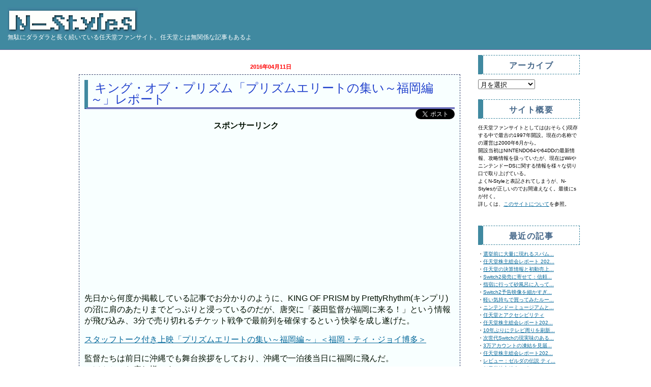

--- FILE ---
content_type: text/html
request_url: https://n-styles.com/main/archives/2016/04/11-030000.php
body_size: 13279
content:
<!DOCTYPE html PUBLIC "-//W3C//DTD XHTML 1.0 Transitional//EN" "http://www.w3.org/TR/xhtml1/DTD/xhtml1-transitional.dtd">
<html xmlns="http://www.w3.org/1999/xhtml" lang="ja" xml:lang="ja" id="sixapart-standard"
　　　　xmlns:fb="http://ogp.me/ns/fb#">
<head>
<meta http-equiv="Content-Type" content="text/html; charset=UTF-8" />
<meta name="generator" content="Movable Type 3.33-ja" />
<meta name="keywords" content="Wii U,ニンテンドー3DS,NINTENDO 3DS,任天堂,ゲーム" />
<meta http-equiv="Content-Script-Type" content="text/javascript" />
<link rel="start" href="https://n-styles.com/" title="Home" />
<link rel="prev" href="https://n-styles.com/main/archives/2016/04/05-010000.php" title="Miitomoで任天堂は何を狙っているか" />
<link rel="next" href="https://n-styles.com/main/archives/2016/04/26-042222.php" title="映画上映中に食事ができるプレミアムダイニングシネマを体験してきた" />

<link rel="author" href="https://www.hatena.ne.jp/n-styles/" />
<link rel="EditURI" type="application/rsd+xml" title="RSD" href="//n-styles.com/rsd.xml" />
<meta name="format-detection" content="telephone=no">
<meta property="fb:admins" content="1281380644" />
<script async src="//pagead2.googlesyndication.com/pagead/js/adsbygoogle.js"></script>
<script>
     (adsbygoogle = window.adsbygoogle || []).push({
          google_ad_client: "ca-pub-8428701747021140",
          enable_page_level_ads: true
     });
</script>

<!-- Global site tag (gtag.js) - Google Analytics -->
<script async src="https://www.googletagmanager.com/gtag/js?id=UA-78027-1"></script>
<script>
  window.dataLayer = window.dataLayer || [];
  function gtag(){dataLayer.push(arguments);}
  gtag('js', new Date());

  gtag('config', 'UA-78027-1');
</script>


<!-- Google Analytics Social Button Tracking -->
<script type="text/javascript" src="/ga_social_tracking.js"></script>

<!-- Load Twitter JS-API asynchronously -->
<script>
(function(){
var twitterWidgets = document.createElement('script');
twitterWidgets.type = 'text/javascript';
twitterWidgets.async = true;
twitterWidgets.src = '//platform.twitter.com/widgets.js';
// Setup a callback to track once the script loads.
twitterWidgets.onload = _ga.trackTwitter;
document.getElementsByTagName('head')[0].appendChild(twitterWidgets);
})();
</script>
<script type="text/javascript">_ga.trackFacebook();</script>

<script>
(function(){
var _UA = navigator.userAgent;
if (_UA.indexOf('iPhone') > 0 || _UA.indexOf('iPod') > 0 || _UA.indexOf('Android') > 0) {
document.write('<link href="/sp.css" type="text/css" rel="stylesheet"/><meta name="viewport" content="width=device-width,initial-scale=1.0">');
}else{
document.write('<link href="/pc.css" type="text/css" rel="stylesheet"/>');
}
})();
</script><meta property="og:type" content="article" />
<meta property="og:url" content="http://n-styles.com/main/archives/2016/04/11-030000.php" />
<meta property="og:description" content="先日から何度か掲載している記事でお分かりのように、KING OF PRISM by PrettyRhythm(キンプリ)の沼に肩のあたりまでどっぷりと浸っているのだが、唐突に「菱田監督が福岡に来る！」という情報が飛び込み、3分で売り切れるチケット戦争で最前列を確保するという快挙を成し遂げた。 スタッフトーク付き上映「プリズムエリートの集い～福岡編～」＜福岡・ティ・ジョイ博多＞ 監督たちは前日に沖縄..." />
<meta property="og:site_name" content="N-Styles" />
<meta property="og:title" content="キング・オブ・プリズム「プリズムエリートの集い～福岡編～」レポート" />
<meta property="fb:app_id" content="268618643216238" />

<title>キング・オブ・プリズム「プリズムエリートの集い～福岡編～」レポート | N-Styles</title>

<script type="text/javascript" src="/mt-site.js"></script>

<script type="text/JavaScript">
<!--
	(new Image(256,50)).src = "/n-styles_title2.gif";
//-->
</script>

<rdf:RDF
   xmlns:rdf="//www.w3.org/1999/02/22-rdf-syntax-ns#"
   xmlns:foaf="//xmlns.com/foaf/0.1/">
<rdf:Description rdf:about="http://n-styles.com/main/archives/2016/04/11-030000.php">
   <foaf:maker rdf:parseType="Resource">
     <foaf:holdsAccount>
       <foaf:OnlineAccount foaf:accountName="n-styles">
         <foaf:accountServiceHomepage rdf:resource="//www.hatena.ne.jp/" />
       </foaf:OnlineAccount>
     </foaf:holdsAccount>
   </foaf:maker>
</rdf:Description>
</rdf:RDF>


</head>

<body class="layout-three-column-liquid" onload="individualArchivesOnLoad(commenter_name)" >

<div id="box">

<!-- タイトル -->
<div id="banner">
<a href="https://n-styles.com/" accesskey="1"><img src="/n-styles_title.gif" onmouseover="this.src='/n-styles_title2.gif'" onmouseout="this.src='/n-styles_title.gif'" alt="N-Styles"></a>
<h2 id="banner-description">無駄にダラダラと長く続いている<strong style="font-weight:lighter;">任天堂</strong>ファンサイト。任天堂とは無関係な記事もあるよ</h2>
<div style="position:absolute;top:15px;right:10px;">

<br>
</div>
</div>

<div id="main-content">
<!-- 中央カラム開始 -->
<div id="content">
<div class="blog">


<!-- リンク -->
<p class="content-nav">

<!-- Googleアドセンス -->
</p>


<!--amazon広告-->
<!-- エントリー日付 -->
<h2 class="date">2016&#24180;04&#26376;11&#26085;</h2>
<div class="entry" id="entry-2305">
<!-- zenback_date 2016-04-11 -->
   <!-- エントリータイトル -->
<!-- zenback_title_begin -->
   <h1 class="entry-header">キング・オブ・プリズム「プリズムエリートの集い～福岡編～」レポート</h1>
<!-- zenback_title_end -->
   <!-- エントリー -->
   <div class="entry-content">
      <div class="entry-body"><div style="float: right; margin-left: 1em;margin-bottom:0.5em;"><a href="//twitter.com/share" class="twitter-share-button" data-url="http://n-styles.com/main/archives/2016/04/11-030000.php" data-text="キング・オブ・プリズム「プリズムエリートの集い～福岡編～」レポート | N-Styles" data-count="vertical" data-lang="ja" align="right">Tweet</a><script type="text/javascript" src="//platform.twitter.com/widgets.js"></script></div>

<!-- Googleアドセンス -->
<br>
<center><strong>スポンサーリンク</strong></center>
<script async src="https://pagead2.googlesyndication.com/pagead/js/adsbygoogle.js"></script>
<!-- 個別記事上部広告レスポンシブ -->
<ins class="adsbygoogle"
     style="display:block"
     data-ad-client="ca-pub-8428701747021140"
     data-ad-slot="4362616414"
     data-ad-format="auto"
     data-full-width-responsive="true"></ins>
<script>
     (adsbygoogle = window.adsbygoogle || []).push({});
</script>
<br><!-- zenback_body_begin -->
<p>先日から何度か掲載している記事でお分かりのように、KING OF PRISM by PrettyRhythm(キンプリ)の沼に肩のあたりまでどっぷりと浸っているのだが、唐突に「菱田監督が福岡に来る！」という情報が飛び込み、3分で売り切れるチケット戦争で最前列を確保するという快挙を成し遂げた。</p>

<p><a href="http://kinpri.com/event/detail.php?id=1040957">スタッフトーク付き上映「プリズムエリートの集い～福岡編～」＜福岡・ティ・ジョイ博多＞</a></p>

<p>監督たちは前日に沖縄でも舞台挨拶をしており、沖縄で一泊後当日に福岡に飛んだ。<br />
…ほんと、お疲れ様です。</p>

<blockquote class="twitter-tweet" data-lang="ja"><p lang="ja" dir="ltr">プリズムエリートの集い～沖縄バカンス編〜、ありがとうございました！地元の方がたくさん駆けつけてくださり感無量です…！遠方からもありがとうございます！明日は博多に登壇！ <a href="https://t.co/J7txwAYqcK">https://t.co/J7txwAYqcK</a> <a href="https://twitter.com/hashtag/kinpri?src=hash">#kinpri</a> <a href="https://t.co/I6Nc3HKPV5">pic.twitter.com/I6Nc3HKPV5</a></p>&mdash; KING OF PRISM全国応援上映中 (@kinpri_PR) <a href="https://twitter.com/kinpri_PR/status/718787810988150785">2016年4月9日</a></blockquote>
<script async src="//platform.twitter.com/widgets.js" charset="utf-8"></script>
写っているみなさんが指を上げているのは、カメラマンを挑発しているのではなく「大事なのは格ゥ！」のポーズ。

<p>※当レポートは、緊張で震える手で書いた不完全なメモをベースにうっすらとした記憶と、他の方のメモツイート等を元に構成しております。一部、言い回しやニュアンスが異なる可能性がありますのでご注意ください。また、文中にプリズムガヤが混入しております。敬称略。</p></div>

      <!-- 追記 -->
      <!--記事内広告-->
      
      <div id="more" class="entry-more"><p><span style="color:red">エイベックス・ピクチャーズ・プロデューサー西浩子さん(以下、西)：本日はお越しいただきありがとうございます。本日司会進行を努めさせていただきますエイベックスの西と申します。</span><br />
(パチパチパチパチ)＼西さーん！／＼ありがとー！／＼大好きでーす！／<br />
<span style="color:red">西：わたしも大好きです。撮影や録音は禁止とさせていただきますが、メモは大丈夫ですので、お越しになれなかった方のために広めていただければと思います</span><br />
＼はーい／<br />
<span style="color:red">西：それでは拍手でお迎えください</span><br />
(パチパチパチパチ)＼きゃー！／＼監督ー！／＼ありがとー！／＼依田さーん！／＼お待ちしてましたー！／<br />
<span style="color:blue">菱田正和監督(以下、菱田)：皆さんこんにちはー、それでは恒例の〜グロリアスシュワルツ！</span><br />
＼グロリアスシュワルツ／(※1回のみ)<br />
<span style="color:green">タツノコプロ・プロデューサー依田健さん(以下、依田)：キャストでもないのにのこのこ出てきてしまいました。タツノコプロ依田と申します。よろしくお願いします。</span><br />
＼よろしくお願いしまーす／<br />
<span style="color:red">西：見てください、パルテノン神殿みたいですね。</span><br />
※シアター側面の内装に神殿風の柱が描かれている<br />
＼ほんとだ！／＼すごい！／<br />
<span style="color:blue">菱田：バルト9よりも…</span><br />
<span style="color:red">西：そういうことをいわない</span><br />
＼ははは／</p>

<p><span style="color:red">西：4月9日で公開4ヶ月目に突入して、今回で菱田さんの舞台挨拶が20回目です。菱田さん、なにか一言</span><br />
<span style="color:blue">菱田：西の方に熱い奴らがいると聞いて、こっそり行こうと思っていたんです。だけどなかなか機会がなくて、行こうかなと言ったら「ちょっと待って、沖縄に行くから」と止められて、西さんたちが前日から楽しく沖縄で遊んで、ぼくらは昨日合流して</span><br />
＼ははは／<br />
<span style="color:red">西：土砂降りでしたね</span><br />
※西さんたち、エイベックス関係者は前日入りして観光などをしていたが、監督は当日土砂降りの中現地入り<br />
<blockquote class="twitter-tweet" data-lang="ja"><p lang="ja" dir="ltr">小さい頃から懇願して天気を操作してきた(運動会だいたい雨)私が行った、曇りのち雨の予報だった宮古島がこうです <a href="https://t.co/6tpK1v0kvz">pic.twitter.com/6tpK1v0kvz</a></p>&mdash; キンプリ全国胸キュン公開中！ (@24_nisi_24) <a href="https://twitter.com/24_nisi_24/status/718738558148681729">2016年4月9日</a></blockquote><br />
<script async src="//platform.twitter.com/widgets.js" charset="utf-8"></script></p>

<p><span style="color:blue">菱田：Tジョイ博多は初日の1月9日からずっと上映していて、感謝の言葉を述べたいと思っていました。ようやく来ることができました。ありがとうございます</span><br />
(パチパチパチパチ)＼ありがとー！／</p>

<p><span style="color:green">依田：1月前の3月9日にサンキュー上映をやって、ちょうどその当日に2億5千万の興行収入を達成して、さらに1ヶ月後にここに来れるとは思いませんでした。生まれは関東なんですが、3年ほど福岡にいまして…</span><br />
＼えーっ！？／＼おかえりなさい！／<br />
<span style="color:green">依田：博多東幼稚園と、和白小学校におりました</span><br />
＼わー！／＼近いー！／<br />
<span style="color:red">西：へー</span><br />
<span style="color:blue">菱田：知らなかった</span><br />
※非常にわざとらしい言い方だったので、すでに知っていた様子</p>

<p><span style="color:red">西：鹿児島では5〜6人アレク(コスプレ)が集まったり、九州はアレクが強い印象があるんですが</span><br />
＼そうだよ！／<br />
<span style="color:blue">菱田：今日ここに来て思ったんですけど、五郎丸の出身地がこちらで、その効果があるんですかね</span><br />
＼あー！／＼なるほどー！／<br />
※現在、博多駅リニューアル5周年記念で、アレクのポーズの元ネタである五郎丸選手のポスターが映画館周辺の至るとこに掲示されている<br />
<span style="color:blue">菱田：どうせ福岡とか札幌には来ないだろうとか、ツイートしているのをみてるわけですよ。だから絶対行ってやろうと</span><br />
＼おー！／＼来てくれてありがとー！／<br />
<span style="color:blue">菱田：でも、春休み期間は飛行機が高かった…</span><br />
＼あー…／<br />
<span style="color:red">西：春休み終わっても上映しててよかったですね</span><br />
<span style="color:blue">菱田：せっかくなのでモツ鍋を食べたいんですが、時間がなくて</span><br />
＼えー！／<br />
<span style="color:red">西：別に東京で食べても一緒でしょって言ったらぜんぜん違うと…</span><br />
＼ちがうよー！／＼こっちで食べて―！／<br />
<span style="color:blue">菱田：でも、ラーメンは食べました</span><br />
＼おー！／<br />
<span style="color:red">西：依田さんは最後に紅しょうがを入れて汁まで全部食べました</span><br />
<span style="color:green">依田：替え玉を入れるまで紅しょうが入れちゃいけないんですよ</span><br />
<span style="color:blue">菱田：福岡アピールだ</span><br />
＼ははは／</p>

<p><span style="color:red">西：先ほどレインボーライブのクリスマスライブの時のタオルを持っている方を見かけて</span><br />
※お持ちの方が掲げる<br />
<span style="color:red">西：それ！</span><br />
＼わー！／＼すごーい！／<br />
<span style="color:red">西：イベントグッズでタオルが欲しくて、デザインはわたしが家でやりました。まだ持って来てくださってる方がいらっしゃるなんて、うれしくて泣きそうです</span><br />
＼へー！／<br />
<span style="color:blue">菱田：まだ下っ端でよく怒られてたよね</span><br />
＼ははは／<br />
<span style="color:blue">菱田：あと、タツノコの制作進行の女の子がいて、今日はお母さんが見に来てくださってます。よく差し入れをしてもらっています。お世話になっております</span><br />
(パチパチパチパチ)</p>

<p><span style="color:red">西：昨日からレジェンド上映を開始していて、まだご覧になっていない方もいるので内容は言えませんが楽しんでいただければ。全国に行くことが出来ないので、こういうイベント上映で感謝の気持ちを伝えていきたいです。</span><br />
<span style="color:blue">菱田：そういえば今日はコスプレやお面の方が多いですね</span><br />
＼はい！／<br />
<span style="color:red">西：ハッピーレインもいらっしゃいますね。ルヰくんも3人ほど…。あっ、聖さんのお面も</span><br />
聖さんのお面の方：ありがとうございます！</p>

<p><span style="color:blue">菱田：3週間程度の上映と考えていたんですけど、ここまで続いたのはみなさんのおかげです。本当にありがとうございます。</span><br />
<span style="color:red">西：福岡空港からのタクシーで、ポスタージャックをしている写真をTwitterで見た菱田さんが涙目になって</span><br />
＼ひゅー！／<br />
<span style="color:blue">菱田：めっちゃ感動していたのに、反応が薄くて</span><br />
<span style="color:red">西：そのとき違う話してたから。わたしのターンだから</span><br />
＼ははは／</p>

<p><a data-flickr-embed="true"  href="https://www.flickr.com/photos/nstyles/26078596190/in/datetaken/" title="IMG_6700"><img src="https://farm2.staticflickr.com/1486/26078596190_431ff5b61f.jpg" width="500" height="375" alt="IMG_6700"></a><script async src="//embedr.flickr.com/assets/client-code.js" charset="utf-8"></script><br />
ポスタージャックの様子。昼食のために早めに現地入りしたので、ちょうどセッティング中の写真が撮れた。</p>

<p>ここで、トークショーは一旦中断。</p>

<p>・バルト9でのサンキュー上映会で配布したうちわの余り3枚に、監督のサインを入れてじゃんけん大会<br />
2枚は本日初めてキンプリとプリティリズムシリーズに触れた方に(対象はわずか10名ほど)<br />
最後の1枚は全員(約400人)でじゃんけん大会<br />
その最後の一枚は監督のスペシャルメッセージ入り</p>

<p><a data-flickr-embed="true"  href="https://www.flickr.com/photos/nstyles/26285015941/in/datetaken/" title="キンプリ舞台挨拶-5"><img src="https://farm2.staticflickr.com/1571/26285015941_cd4e0e423d.jpg" width="500" height="376" alt="キンプリ舞台挨拶-5"></a><script async src="//embedr.flickr.com/assets/client-code.js" charset="utf-8"></script><br />
獲得された方に撮影させていただきました</p>

<p>・続いて記念撮影会<br />
まずは全員ペンライト青で撮影<br />
<blockquote class="twitter-tweet" data-lang="ja"><p lang="ja" dir="ltr">公開初日から上映していただいている劇場のひとつ、T・ジョイ博多で「プリズムエリートの集い〜福岡編〜」を開催でき本当に嬉しいです！熱い声援をずーっとありがとうございます！<a href="https://twitter.com/hashtag/kinpri?src=hash">#kinpri</a> <a href="https://t.co/pqUc4VLd51">https://t.co/pqUc4VLd51</a> <a href="https://t.co/XB0PvR2hre">pic.twitter.com/XB0PvR2hre</a></p>&mdash; KING OF PRISM全国応援上映中 (@kinpri_PR) <a href="https://twitter.com/kinpri_PR/status/719088006070534145">2016年4月10日</a></blockquote><br />
<script async src="//platform.twitter.com/widgets.js" charset="utf-8"></script></p>

<p>続いて、各人推しキャラの色で撮影</p>

<p>聖さんのお面の方：聖さんは何色ですか！？<br />
<span style="color:blue">菱田：白です</span><br />
※公式設定がなく、黄色説とオレンジ説があった聖さんのイメージカラーが判明<br />
＼おー！／<br />
聖さんの面の方：ありがとうございます！！</p>

<p>撮影後…<br />
＼監督ー！(男性の声)／<br />
※最初は女性が監督を呼んでいたが、最前列まで声が届かず、近くに座っていた男性が代わりに大声で監督を呼んだ<br />
<span style="color:blue">菱田：なーに？</span><br />
<blockquote class="twitter-tweet" data-conversation="none" data-lang="ja"><p lang="ja" dir="ltr"><a href="https://twitter.com/kinpri_PR">@kinpri_PR</a> T・ジョイ博多のエリートスタッフ様が飾ってくださったオ・モ・テ・ナ・シいっぱいの楽屋で、エリートの皆様からいただいたメッセージと記念撮影！博多、福岡、九州の皆様ありがとうございました！！ <a href="https://twitter.com/hashtag/kinpri?src=hash">#kinpri</a> <a href="https://t.co/aZIhj9rFuw">pic.twitter.com/aZIhj9rFuw</a></p>&mdash; KING OF PRISM全国応援上映中 (@kinpri_PR) <a href="https://twitter.com/kinpri_PR/status/719102969216520193">2016年4月10日</a></blockquote><br />
<script async src="//platform.twitter.com/widgets.js" charset="utf-8"></script><br />
エイプリルフール上映の際に、Tジョイ博多キンプリエリートの有志が作った寄せ書きを監督にお披露目<br />
＼ひゅー！／(パチパチパチパチ)<br />
<span style="color:blue">菱田：おお、すごい</span></p>

<p><span style="color:red">西：最後に一言ずつ</span><br />
<span style="color:green">依田：ついてきただけなんですけどね。4ヵ月突入ですが、応援してくれる限りはとことんやっていきたいですし、新しい報告が…できればなあと思ってます</span><br />
＼おお〜？？／<br />
<span style="color:green">依田：思って…いるだけです</span><br />
＼報告待ってます！／<br />
<span style="color:blue">菱田：今にして思えば、五郎丸ポーズをやっててよかったです。あれのお陰ですよ。福岡に来て良かったです。みなさん熱いです。札幌でも熱いと言いましたけど、札幌とは違って、グイグイ来る感じ</span><br />
＼わー！／＼熱いよー！／<br />
<span style="color:red">西：九州外から来た方は？</span><br />
(数人挙手)＼おー！／<br />
<span style="color:blue">菱田：沖縄にも行った方は…(手を上げている方を見つけて)あー、(映画館がある)イオンで会ったな…</span><br />
＼すごーい！／</p>

<p><span style="color:blue">菱田：1月9日から始まって、隣の北九州は2週間で終わっているですよね。もう少し早くテコ入れしたかったんですけど</span><br />
＼昨日からまた始まったよー！／<br />
<span style="color:blue">菱田：あっ、また始まってるの？</span><br />
＼そうだよー！／＼わー！／(パチパチパチパチ)<br />
<span style="color:blue">菱田：他に2週間で終わったのは、ぼくの故郷の仙台も。こちらもまた上映始まりましたけど。あと、この後の話(続編)はぼくの頭のなかにあります。</span><br />
＼おー！／＼見たい！／＼はやく！／<br />
<span style="color:blue">菱田：ただ、どんな結末になっても…我慢してください</span><br />
＼ええーー！？／＼どういうこと！？／＼見せて！／<br />
<span style="color:blue">菱田：今日は本当にありがとうございました</span><br />
＼ありがとー！／＼監督大好きー！！／<br />
<span style="color:red">西：ありがとうございました</span><br />
＼ありがとうございます！！！／＼監督ー！！／＼西さん大好きー！！／＼依田さーん！／</p>

<p><a data-flickr-embed="true"  href="https://www.flickr.com/photos/nstyles/26325295826/in/datetaken/" title="キンプリ舞台挨拶-3"><img src="https://farm2.staticflickr.com/1709/26325295826_07a1fc5b67.jpg" width="376" height="500" alt="キンプリ舞台挨拶-3"></a><script async src="//embedr.flickr.com/assets/client-code.js" charset="utf-8"></script><br />
ロビーに飾られたサイン入りポスター。</p>

<p>さて、せっかく博多まで来たのにモツ鍋が食べられないと嘆いていた監督だが、その後どうなったか…？<br />
＼どうなったの！？／</p>

<blockquote class="twitter-tweet" data-lang="ja"><p lang="ja" dir="ltr">もつ！！！ <a href="https://twitter.com/hashtag/kinpri?src=hash">#kinpri</a> <a href="https://t.co/kQu48TIwkz">pic.twitter.com/kQu48TIwkz</a></p>&mdash; 青葉 譲 (@aobajo) <a href="https://twitter.com/aobajo/status/719090732082995200">2016年4月10日</a></blockquote>
<script async src="//platform.twitter.com/widgets.js" charset="utf-8"></script>

<p>福岡滞在時間4時間という強行スケジュールの中で、なんとかモツ鍋タイムをねじ込むことが出来、モツ鍋を食べることが出来たのでした。<br />
＼よかったね！／＼また来てね！／</p>

<p>関連記事<br />
<a href="https://n-styles.com/main/archives/2016/03/21-012000.php">【ネタバレあり？】応援のみでキンプリのストーリーを紹介する | N-Styles</a><br />
<a href="https://n-styles.com/main/archives/2016/03/07-012000.php">レインボーライブを完走してキンプリ応援上映に再挑戦した | N-Styles</a></p></div>
      
<!-- zenback_body_end -->

   </div><!-- /entry-content -->
<br /><strong><center>スポンサーリンク</center></strong>
<script async src="//pagead2.googlesyndication.com/pagead/js/adsbygoogle.js"></script>
<!-- Responsive -->
<ins class="adsbygoogle"
     style="display:block"
     data-ad-client="ca-pub-8428701747021140"
     data-ad-slot="3220199539"
     data-ad-format="rectangle"></ins>
<script>
(adsbygoogle = window.adsbygoogle || []).push({});
</script>

   <!-- 投稿者情報開始 -->
   <div class="entry-footer">
<a href="./">2016年04月</a>11日 
カテゴリ : <a href="https://n-styles.com/main/archives/etc/movie/" title="">MOVIE</a>
      <!-- タグ -->
      

 </div><!-- /entry-footer -->
   <!-- 投稿者情報終了 -->

<br />

<!-- Rakuten Widget FROM HERE --><script type="text/javascript">rakuten_design="slide";rakuten_affiliateId="02431b63.601dbd43.0d333c5a.48cdbb92";rakuten_items="ranking";rakuten_genreId=0;rakuten_size="600x200";rakuten_target="_blank";rakuten_theme="gray";rakuten_border="off";rakuten_auto_mode="on";rakuten_genre_title="off";rakuten_recommend="on";</script><script type="text/javascript" src="//xml.affiliate.rakuten.co.jp/widget/js/rakuten_widget.js"></script><!-- Rakuten Widget TO HERE -->
<br />


<!-- リンク -->
<div align="left">
<strong>この記事の前後の記事</strong>
<br />
2016&#24180;04&#26376;26&#26085;:<a href="https://n-styles.com/main/archives/2016/04/26-042222.php">映画上映中に食事ができるプレミアムダイニングシネマを体験してきた</a>

<br />
2016&#24180;04&#26376;05&#26085;:<a href="https://n-styles.com/main/archives/2016/04/05-010000.php">Miitomoで任天堂は何を狙っているか</a>

<br />
<br /><strong>最新記事</strong><br />
2026&#24180;01&#26376;23&#26085;:<a href="https://n-styles.com/main/archives/2026/01/23-133000.php" title="選挙前に大量に現れるスパムは世論誘導目的なのか？" rel="nofollow">選挙前に大量に現れるスパムは世論誘導目的なのか？</a><br />
2025&#24180;06&#26376;28&#26085;:<a href="https://n-styles.com/main/archives/2025/06/28-220000.php" title="任天堂株主総会レポート 2025" rel="nofollow">任天堂株主総会レポート 2025</a><br />
2025&#24180;06&#26376;13&#26085;:<a href="https://n-styles.com/main/archives/2025/06/13-221300.php" title="任天堂の決算情報と初動売上から、Switch2が普通に買える時期を予測する" rel="nofollow">任天堂の決算情報と初動売上から、Switch2が普通に買える時期を予測する</a><br />
2025&#24180;06&#26376;07&#26085;:<a href="https://n-styles.com/main/archives/2025/06/07-182000.php" title="Switch2発売に寄せて：信頼の延長線上にある静かな革命" rel="nofollow">Switch2発売に寄せて：信頼の延長線上にある静かな革命</a><br />
2025&#24180;01&#26376;27&#26085;:<a href="https://n-styles.com/main/archives/2025/01/27-184000.php" title="指宿に行って砂風呂に入ってイーブイを探した" rel="nofollow">指宿に行って砂風呂に入ってイーブイを探した</a><br />
2025&#24180;01&#26376;17&#26085;:<a href="https://n-styles.com/main/archives/2025/01/17-232934.php" title="Switch2予告映像を細かすぎる部分まで読み取ってみた" rel="nofollow">Switch2予告映像を細かすぎる部分まで読み取ってみた</a><br />
2025&#24180;01&#26376;15&#26085;:<a href="https://n-styles.com/main/archives/2025/01/15-235555.php" title="軽い気持ちで買ってみたルービックキューブが深い沼だった" rel="nofollow">軽い気持ちで買ってみたルービックキューブが深い沼だった</a><br />
2024&#24180;12&#26376;19&#26085;:<a href="https://n-styles.com/main/archives/2024/12/19-000000.php" title="ニンテンドーミュージアムと丸福樓に行ってきた" rel="nofollow">ニンテンドーミュージアムと丸福樓に行ってきた</a><br />
2024&#24180;07&#26376;10&#26085;:<a href="https://n-styles.com/main/archives/2024/07/10-224500.php" title="任天堂とアクセシビリティ" rel="nofollow">任天堂とアクセシビリティ</a><br />
2024&#24180;06&#26376;28&#26085;:<a href="https://n-styles.com/main/archives/2024/06/28-233000.php" title="任天堂株主総会レポート2024" rel="nofollow">任天堂株主総会レポート2024</a><br />

<br />

</div>

<br />

</div><!-- /entry -->




</div><!-- /blog -->


</div><!-- /content -->
<!-- 中央カラム終了 -->

<!-- 右カラム開始 -->
<div id="links-right-box">
<div id="links-right">
<!--右サイドバー-->
<!-- google_ad_section_start(weight=ignore) --> 

<!-- 月別アーカイブリスト開始 -->
<div class="sidetitle">
アーカイブ
</div>

<div class="side">
      <select onchange="nav(this)">
         <option>月を選択</option>
                  <option value="http://n-styles.com/main/archives/2026/01/">2026&#24180;01&#26376;[1]</option>
                  <option value="http://n-styles.com/main/archives/2025/06/">2025&#24180;06&#26376;[3]</option>
                  <option value="http://n-styles.com/main/archives/2025/01/">2025&#24180;01&#26376;[3]</option>
                  <option value="http://n-styles.com/main/archives/2024/12/">2024&#24180;12&#26376;[1]</option>
                  <option value="http://n-styles.com/main/archives/2024/07/">2024&#24180;07&#26376;[1]</option>
                  <option value="http://n-styles.com/main/archives/2024/06/">2024&#24180;06&#26376;[2]</option>
                  <option value="http://n-styles.com/main/archives/2024/05/">2024&#24180;05&#26376;[1]</option>
                  <option value="http://n-styles.com/main/archives/2024/02/">2024&#24180;02&#26376;[1]</option>
                  <option value="http://n-styles.com/main/archives/2023/06/">2023&#24180;06&#26376;[2]</option>
                  <option value="http://n-styles.com/main/archives/2022/06/">2022&#24180;06&#26376;[1]</option>
                  <option value="http://n-styles.com/main/archives/2022/03/">2022&#24180;03&#26376;[1]</option>
                  <option value="http://n-styles.com/main/archives/2021/03/">2021&#24180;03&#26376;[1]</option>
                  <option value="http://n-styles.com/main/archives/2021/02/">2021&#24180;02&#26376;[1]</option>
                  <option value="http://n-styles.com/main/archives/2021/01/">2021&#24180;01&#26376;[1]</option>
                  <option value="http://n-styles.com/main/archives/2020/09/">2020&#24180;09&#26376;[1]</option>
                  <option value="http://n-styles.com/main/archives/2020/04/">2020&#24180;04&#26376;[2]</option>
                  <option value="http://n-styles.com/main/archives/2019/11/">2019&#24180;11&#26376;[1]</option>
                  <option value="http://n-styles.com/main/archives/2019/09/">2019&#24180;09&#26376;[1]</option>
                  <option value="http://n-styles.com/main/archives/2019/08/">2019&#24180;08&#26376;[1]</option>
                  <option value="http://n-styles.com/main/archives/2019/07/">2019&#24180;07&#26376;[1]</option>
                  <option value="http://n-styles.com/main/archives/2019/06/">2019&#24180;06&#26376;[2]</option>
                  <option value="http://n-styles.com/main/archives/2019/04/">2019&#24180;04&#26376;[2]</option>
                  <option value="http://n-styles.com/main/archives/2018/12/">2018&#24180;12&#26376;[2]</option>
                  <option value="http://n-styles.com/main/archives/2018/09/">2018&#24180;09&#26376;[2]</option>
                  <option value="http://n-styles.com/main/archives/2018/06/">2018&#24180;06&#26376;[2]</option>
                  <option value="http://n-styles.com/main/archives/2018/03/">2018&#24180;03&#26376;[1]</option>
                  <option value="http://n-styles.com/main/archives/2018/02/">2018&#24180;02&#26376;[1]</option>
                  <option value="http://n-styles.com/main/archives/2018/01/">2018&#24180;01&#26376;[1]</option>
                  <option value="http://n-styles.com/main/archives/2017/12/">2017&#24180;12&#26376;[3]</option>
                  <option value="http://n-styles.com/main/archives/2017/11/">2017&#24180;11&#26376;[1]</option>
                  <option value="http://n-styles.com/main/archives/2017/10/">2017&#24180;10&#26376;[1]</option>
                  <option value="http://n-styles.com/main/archives/2017/08/">2017&#24180;08&#26376;[1]</option>
                  <option value="http://n-styles.com/main/archives/2017/07/">2017&#24180;07&#26376;[1]</option>
                  <option value="http://n-styles.com/main/archives/2017/06/">2017&#24180;06&#26376;[2]</option>
                  <option value="http://n-styles.com/main/archives/2017/05/">2017&#24180;05&#26376;[1]</option>
                  <option value="http://n-styles.com/main/archives/2017/03/">2017&#24180;03&#26376;[2]</option>
                  <option value="http://n-styles.com/main/archives/2017/02/">2017&#24180;02&#26376;[1]</option>
                  <option value="http://n-styles.com/main/archives/2017/01/">2017&#24180;01&#26376;[4]</option>
                  <option value="http://n-styles.com/main/archives/2016/12/">2016&#24180;12&#26376;[4]</option>
                  <option value="http://n-styles.com/main/archives/2016/11/">2016&#24180;11&#26376;[1]</option>
                  <option value="http://n-styles.com/main/archives/2016/10/">2016&#24180;10&#26376;[2]</option>
                  <option value="http://n-styles.com/main/archives/2016/09/">2016&#24180;09&#26376;[1]</option>
                  <option value="http://n-styles.com/main/archives/2016/08/">2016&#24180;08&#26376;[1]</option>
                  <option value="http://n-styles.com/main/archives/2016/07/">2016&#24180;07&#26376;[1]</option>
                  <option value="http://n-styles.com/main/archives/2016/06/">2016&#24180;06&#26376;[3]</option>
                  <option value="http://n-styles.com/main/archives/2016/05/">2016&#24180;05&#26376;[2]</option>
                  <option value="http://n-styles.com/main/archives/2016/04/">2016&#24180;04&#26376;[3]</option>
                  <option value="http://n-styles.com/main/archives/2016/03/">2016&#24180;03&#26376;[2]</option>
                  <option value="http://n-styles.com/main/archives/2016/02/">2016&#24180;02&#26376;[9]</option>
                  <option value="http://n-styles.com/main/archives/2016/01/">2016&#24180;01&#26376;[5]</option>
                  <option value="http://n-styles.com/main/archives/2015/12/">2015&#24180;12&#26376;[7]</option>
                  <option value="http://n-styles.com/main/archives/2015/11/">2015&#24180;11&#26376;[1]</option>
                  <option value="http://n-styles.com/main/archives/2015/10/">2015&#24180;10&#26376;[4]</option>
                  <option value="http://n-styles.com/main/archives/2015/09/">2015&#24180;09&#26376;[5]</option>
                  <option value="http://n-styles.com/main/archives/2015/08/">2015&#24180;08&#26376;[3]</option>
                  <option value="http://n-styles.com/main/archives/2015/07/">2015&#24180;07&#26376;[2]</option>
                  <option value="http://n-styles.com/main/archives/2015/06/">2015&#24180;06&#26376;[5]</option>
                  <option value="http://n-styles.com/main/archives/2015/05/">2015&#24180;05&#26376;[2]</option>
                  <option value="http://n-styles.com/main/archives/2015/04/">2015&#24180;04&#26376;[3]</option>
                  <option value="http://n-styles.com/main/archives/2015/03/">2015&#24180;03&#26376;[1]</option>
                  <option value="http://n-styles.com/main/archives/2015/02/">2015&#24180;02&#26376;[3]</option>
                  <option value="http://n-styles.com/main/archives/2015/01/">2015&#24180;01&#26376;[2]</option>
                  <option value="http://n-styles.com/main/archives/2014/12/">2014&#24180;12&#26376;[1]</option>
                  <option value="http://n-styles.com/main/archives/2014/11/">2014&#24180;11&#26376;[1]</option>
                  <option value="http://n-styles.com/main/archives/2014/10/">2014&#24180;10&#26376;[3]</option>
                  <option value="http://n-styles.com/main/archives/2014/09/">2014&#24180;09&#26376;[2]</option>
                  <option value="http://n-styles.com/main/archives/2014/08/">2014&#24180;08&#26376;[1]</option>
                  <option value="http://n-styles.com/main/archives/2014/07/">2014&#24180;07&#26376;[2]</option>
                  <option value="http://n-styles.com/main/archives/2014/06/">2014&#24180;06&#26376;[5]</option>
                  <option value="http://n-styles.com/main/archives/2014/05/">2014&#24180;05&#26376;[2]</option>
                  <option value="http://n-styles.com/main/archives/2014/04/">2014&#24180;04&#26376;[1]</option>
                  <option value="http://n-styles.com/main/archives/2014/03/">2014&#24180;03&#26376;[2]</option>
                  <option value="http://n-styles.com/main/archives/2014/02/">2014&#24180;02&#26376;[4]</option>
                  <option value="http://n-styles.com/main/archives/2014/01/">2014&#24180;01&#26376;[2]</option>
                  <option value="http://n-styles.com/main/archives/2013/12/">2013&#24180;12&#26376;[7]</option>
                  <option value="http://n-styles.com/main/archives/2013/11/">2013&#24180;11&#26376;[3]</option>
                  <option value="http://n-styles.com/main/archives/2013/09/">2013&#24180;09&#26376;[1]</option>
                  <option value="http://n-styles.com/main/archives/2013/08/">2013&#24180;08&#26376;[2]</option>
                  <option value="http://n-styles.com/main/archives/2013/07/">2013&#24180;07&#26376;[1]</option>
                  <option value="http://n-styles.com/main/archives/2013/06/">2013&#24180;06&#26376;[3]</option>
                  <option value="http://n-styles.com/main/archives/2013/05/">2013&#24180;05&#26376;[3]</option>
                  <option value="http://n-styles.com/main/archives/2013/04/">2013&#24180;04&#26376;[2]</option>
                  <option value="http://n-styles.com/main/archives/2013/03/">2013&#24180;03&#26376;[1]</option>
                  <option value="http://n-styles.com/main/archives/2013/02/">2013&#24180;02&#26376;[2]</option>
                  <option value="http://n-styles.com/main/archives/2013/01/">2013&#24180;01&#26376;[2]</option>
                  <option value="http://n-styles.com/main/archives/2012/12/">2012&#24180;12&#26376;[7]</option>
                  <option value="http://n-styles.com/main/archives/2012/11/">2012&#24180;11&#26376;[1]</option>
                  <option value="http://n-styles.com/main/archives/2012/10/">2012&#24180;10&#26376;[2]</option>
                  <option value="http://n-styles.com/main/archives/2012/09/">2012&#24180;09&#26376;[3]</option>
                  <option value="http://n-styles.com/main/archives/2012/08/">2012&#24180;08&#26376;[2]</option>
                  <option value="http://n-styles.com/main/archives/2012/07/">2012&#24180;07&#26376;[4]</option>
                  <option value="http://n-styles.com/main/archives/2012/06/">2012&#24180;06&#26376;[10]</option>
                  <option value="http://n-styles.com/main/archives/2012/05/">2012&#24180;05&#26376;[6]</option>
                  <option value="http://n-styles.com/main/archives/2012/04/">2012&#24180;04&#26376;[9]</option>
                  <option value="http://n-styles.com/main/archives/2012/03/">2012&#24180;03&#26376;[4]</option>
                  <option value="http://n-styles.com/main/archives/2012/02/">2012&#24180;02&#26376;[3]</option>
                  <option value="http://n-styles.com/main/archives/2012/01/">2012&#24180;01&#26376;[1]</option>
                  <option value="http://n-styles.com/main/archives/2011/12/">2011&#24180;12&#26376;[3]</option>
                  <option value="http://n-styles.com/main/archives/2011/11/">2011&#24180;11&#26376;[2]</option>
                  <option value="http://n-styles.com/main/archives/2011/10/">2011&#24180;10&#26376;[5]</option>
                  <option value="http://n-styles.com/main/archives/2011/09/">2011&#24180;09&#26376;[4]</option>
                  <option value="http://n-styles.com/main/archives/2011/08/">2011&#24180;08&#26376;[2]</option>
                  <option value="http://n-styles.com/main/archives/2011/07/">2011&#24180;07&#26376;[5]</option>
                  <option value="http://n-styles.com/main/archives/2011/06/">2011&#24180;06&#26376;[4]</option>
                  <option value="http://n-styles.com/main/archives/2011/05/">2011&#24180;05&#26376;[2]</option>
                  <option value="http://n-styles.com/main/archives/2011/04/">2011&#24180;04&#26376;[2]</option>
                  <option value="http://n-styles.com/main/archives/2011/03/">2011&#24180;03&#26376;[8]</option>
                  <option value="http://n-styles.com/main/archives/2011/02/">2011&#24180;02&#26376;[9]</option>
                  <option value="http://n-styles.com/main/archives/2011/01/">2011&#24180;01&#26376;[12]</option>
                  <option value="http://n-styles.com/main/archives/2010/12/">2010&#24180;12&#26376;[10]</option>
                  <option value="http://n-styles.com/main/archives/2010/11/">2010&#24180;11&#26376;[1]</option>
                  <option value="http://n-styles.com/main/archives/2010/10/">2010&#24180;10&#26376;[3]</option>
                  <option value="http://n-styles.com/main/archives/2010/09/">2010&#24180;09&#26376;[6]</option>
                  <option value="http://n-styles.com/main/archives/2010/08/">2010&#24180;08&#26376;[3]</option>
                  <option value="http://n-styles.com/main/archives/2010/07/">2010&#24180;07&#26376;[6]</option>
                  <option value="http://n-styles.com/main/archives/2010/06/">2010&#24180;06&#26376;[18]</option>
                  <option value="http://n-styles.com/main/archives/2010/05/">2010&#24180;05&#26376;[3]</option>
                  <option value="http://n-styles.com/main/archives/2010/04/">2010&#24180;04&#26376;[6]</option>
                  <option value="http://n-styles.com/main/archives/2010/03/">2010&#24180;03&#26376;[1]</option>
                  <option value="http://n-styles.com/main/archives/2010/02/">2010&#24180;02&#26376;[1]</option>
                  <option value="http://n-styles.com/main/archives/2010/01/">2010&#24180;01&#26376;[9]</option>
                  <option value="http://n-styles.com/main/archives/2009/11/">2009&#24180;11&#26376;[1]</option>
                  <option value="http://n-styles.com/main/archives/2009/10/">2009&#24180;10&#26376;[3]</option>
                  <option value="http://n-styles.com/main/archives/2009/09/">2009&#24180;09&#26376;[5]</option>
                  <option value="http://n-styles.com/main/archives/2009/08/">2009&#24180;08&#26376;[1]</option>
                  <option value="http://n-styles.com/main/archives/2009/07/">2009&#24180;07&#26376;[2]</option>
                  <option value="http://n-styles.com/main/archives/2009/06/">2009&#24180;06&#26376;[5]</option>
                  <option value="http://n-styles.com/main/archives/2009/05/">2009&#24180;05&#26376;[3]</option>
                  <option value="http://n-styles.com/main/archives/2009/04/">2009&#24180;04&#26376;[3]</option>
                  <option value="http://n-styles.com/main/archives/2009/03/">2009&#24180;03&#26376;[6]</option>
                  <option value="http://n-styles.com/main/archives/2009/02/">2009&#24180;02&#26376;[4]</option>
                  <option value="http://n-styles.com/main/archives/2009/01/">2009&#24180;01&#26376;[4]</option>
                  <option value="http://n-styles.com/main/archives/2008/12/">2008&#24180;12&#26376;[4]</option>
                  <option value="http://n-styles.com/main/archives/2008/11/">2008&#24180;11&#26376;[8]</option>
                  <option value="http://n-styles.com/main/archives/2008/10/">2008&#24180;10&#26376;[11]</option>
                  <option value="http://n-styles.com/main/archives/2008/09/">2008&#24180;09&#26376;[4]</option>
                  <option value="http://n-styles.com/main/archives/2008/08/">2008&#24180;08&#26376;[1]</option>
                  <option value="http://n-styles.com/main/archives/2008/07/">2008&#24180;07&#26376;[12]</option>
                  <option value="http://n-styles.com/main/archives/2008/06/">2008&#24180;06&#26376;[5]</option>
                  <option value="http://n-styles.com/main/archives/2008/05/">2008&#24180;05&#26376;[9]</option>
                  <option value="http://n-styles.com/main/archives/2008/04/">2008&#24180;04&#26376;[8]</option>
                  <option value="http://n-styles.com/main/archives/2008/03/">2008&#24180;03&#26376;[8]</option>
                  <option value="http://n-styles.com/main/archives/2008/02/">2008&#24180;02&#26376;[12]</option>
                  <option value="http://n-styles.com/main/archives/2008/01/">2008&#24180;01&#26376;[6]</option>
                  <option value="http://n-styles.com/main/archives/2007/12/">2007&#24180;12&#26376;[14]</option>
                  <option value="http://n-styles.com/main/archives/2007/11/">2007&#24180;11&#26376;[10]</option>
                  <option value="http://n-styles.com/main/archives/2007/10/">2007&#24180;10&#26376;[13]</option>
                  <option value="http://n-styles.com/main/archives/2007/09/">2007&#24180;09&#26376;[11]</option>
                  <option value="http://n-styles.com/main/archives/2007/08/">2007&#24180;08&#26376;[14]</option>
                  <option value="http://n-styles.com/main/archives/2007/07/">2007&#24180;07&#26376;[23]</option>
                  <option value="http://n-styles.com/main/archives/2007/06/">2007&#24180;06&#26376;[13]</option>
                  <option value="http://n-styles.com/main/archives/2007/05/">2007&#24180;05&#26376;[17]</option>
                  <option value="http://n-styles.com/main/archives/2007/04/">2007&#24180;04&#26376;[30]</option>
                  <option value="http://n-styles.com/main/archives/2007/03/">2007&#24180;03&#26376;[22]</option>
                  <option value="http://n-styles.com/main/archives/2007/02/">2007&#24180;02&#26376;[17]</option>
                  <option value="http://n-styles.com/main/archives/2007/01/">2007&#24180;01&#26376;[28]</option>
                  <option value="http://n-styles.com/main/archives/2006/12/">2006&#24180;12&#26376;[21]</option>
                  <option value="http://n-styles.com/main/archives/2006/11/">2006&#24180;11&#26376;[20]</option>
                  <option value="http://n-styles.com/main/archives/2006/10/">2006&#24180;10&#26376;[11]</option>
                  <option value="http://n-styles.com/main/archives/2006/09/">2006&#24180;09&#26376;[13]</option>
                  <option value="http://n-styles.com/main/archives/2006/08/">2006&#24180;08&#26376;[11]</option>
                  <option value="http://n-styles.com/main/archives/2006/07/">2006&#24180;07&#26376;[11]</option>
                  <option value="http://n-styles.com/main/archives/2006/06/">2006&#24180;06&#26376;[18]</option>
                  <option value="http://n-styles.com/main/archives/2006/05/">2006&#24180;05&#26376;[14]</option>
                  <option value="http://n-styles.com/main/archives/2006/04/">2006&#24180;04&#26376;[10]</option>
                  <option value="http://n-styles.com/main/archives/2006/03/">2006&#24180;03&#26376;[9]</option>
                  <option value="http://n-styles.com/main/archives/2006/02/">2006&#24180;02&#26376;[7]</option>
                  <option value="http://n-styles.com/main/archives/2006/01/">2006&#24180;01&#26376;[7]</option>
                  <option value="http://n-styles.com/main/archives/2005/12/">2005&#24180;12&#26376;[9]</option>
                  <option value="http://n-styles.com/main/archives/2005/11/">2005&#24180;11&#26376;[12]</option>
                  <option value="http://n-styles.com/main/archives/2005/10/">2005&#24180;10&#26376;[6]</option>
                  <option value="http://n-styles.com/main/archives/2005/09/">2005&#24180;09&#26376;[7]</option>
                  <option value="http://n-styles.com/main/archives/2005/08/">2005&#24180;08&#26376;[12]</option>
                  <option value="http://n-styles.com/main/archives/2005/06/">2005&#24180;06&#26376;[5]</option>
                  <option value="http://n-styles.com/main/archives/2005/05/">2005&#24180;05&#26376;[21]</option>
                  <option value="http://n-styles.com/main/archives/2005/04/">2005&#24180;04&#26376;[14]</option>
                  <option value="http://n-styles.com/main/archives/2005/03/">2005&#24180;03&#26376;[44]</option>
                  <option value="http://n-styles.com/main/archives/2005/02/">2005&#24180;02&#26376;[15]</option>
                  <option value="http://n-styles.com/main/archives/2005/01/">2005&#24180;01&#26376;[15]</option>
                  <option value="http://n-styles.com/main/archives/2004/12/">2004&#24180;12&#26376;[25]</option>
                  <option value="http://n-styles.com/main/archives/2004/11/">2004&#24180;11&#26376;[26]</option>
                  <option value="http://n-styles.com/main/archives/2004/10/">2004&#24180;10&#26376;[21]</option>
                  <option value="http://n-styles.com/main/archives/2004/09/">2004&#24180;09&#26376;[21]</option>
                  <option value="http://n-styles.com/main/archives/2004/08/">2004&#24180;08&#26376;[5]</option>
                  <option value="http://n-styles.com/main/archives/2004/07/">2004&#24180;07&#26376;[17]</option>
                  <option value="http://n-styles.com/main/archives/2004/06/">2004&#24180;06&#26376;[10]</option>
                  <option value="http://n-styles.com/main/archives/2004/05/">2004&#24180;05&#26376;[18]</option>
                  <option value="http://n-styles.com/main/archives/2004/04/">2004&#24180;04&#26376;[2]</option>
                  <option value="http://n-styles.com/main/archives/2004/03/">2004&#24180;03&#26376;[4]</option>
                  <option value="http://n-styles.com/main/archives/2004/02/">2004&#24180;02&#26376;[4]</option>
                  <option value="http://n-styles.com/main/archives/2004/01/">2004&#24180;01&#26376;[7]</option>
                  <option value="http://n-styles.com/main/archives/2003/11/">2003&#24180;11&#26376;[1]</option>
                  <option value="http://n-styles.com/main/archives/2003/10/">2003&#24180;10&#26376;[1]</option>
                  <option value="http://n-styles.com/main/archives/2003/09/">2003&#24180;09&#26376;[1]</option>
                  <option value="http://n-styles.com/main/archives/2003/08/">2003&#24180;08&#26376;[13]</option>
                  <option value="http://n-styles.com/main/archives/2003/07/">2003&#24180;07&#26376;[1]</option>
                  <option value="http://n-styles.com/main/archives/2003/06/">2003&#24180;06&#26376;[2]</option>
                  <option value="http://n-styles.com/main/archives/2003/05/">2003&#24180;05&#26376;[2]</option>
                  <option value="http://n-styles.com/main/archives/2003/04/">2003&#24180;04&#26376;[15]</option>
                  <option value="http://n-styles.com/main/archives/2003/03/">2003&#24180;03&#26376;[7]</option>
                  <option value="http://n-styles.com/main/archives/2003/01/">2003&#24180;01&#26376;[7]</option>
                  <option value="http://n-styles.com/main/archives/2002/12/">2002&#24180;12&#26376;[5]</option>
                  <option value="http://n-styles.com/main/archives/2002/11/">2002&#24180;11&#26376;[9]</option>
                  <option value="http://n-styles.com/main/archives/2002/10/">2002&#24180;10&#26376;[1]</option>
                  <option value="http://n-styles.com/main/archives/2002/09/">2002&#24180;09&#26376;[12]</option>
                  <option value="http://n-styles.com/main/archives/2002/08/">2002&#24180;08&#26376;[16]</option>
                  <option value="http://n-styles.com/main/archives/2002/07/">2002&#24180;07&#26376;[21]</option>
                  <option value="http://n-styles.com/main/archives/2002/06/">2002&#24180;06&#26376;[33]</option>
                  <option value="http://n-styles.com/main/archives/2002/05/">2002&#24180;05&#26376;[79]</option>
                  <option value="http://n-styles.com/main/archives/2002/04/">2002&#24180;04&#26376;[30]</option>
                  <option value="http://n-styles.com/main/archives/2002/03/">2002&#24180;03&#26376;[25]</option>
                  <option value="http://n-styles.com/main/archives/2002/02/">2002&#24180;02&#26376;[24]</option>
                  <option value="http://n-styles.com/main/archives/2002/01/">2002&#24180;01&#26376;[31]</option>
                  <option value="http://n-styles.com/main/archives/2001/12/">2001&#24180;12&#26376;[43]</option>
                  <option value="http://n-styles.com/main/archives/2001/11/">2001&#24180;11&#26376;[52]</option>
                  <option value="http://n-styles.com/main/archives/2000/04/">2000&#24180;04&#26376;[1]</option>
         
      </select>
</div>

<script type="text/javascript" charset="utf-8">
function nav(sel) {
   if (sel.selectedIndex == -1) return;
   var opt = sel.options[sel.selectedIndex];
   if (opt && opt.value)
      location.href = opt.value;
}    
</script>
<div class="sidetitle">
サイト概要</div>

<div class="side">

任天堂ファンサイトとしては(おそらく)現存する中で最古の1997年開設。現在の名称での運営は2000年6月から。<br/>
開設当初はNINTENDO64や64DDの最新情報、攻略情報を扱っていたが、現在はWiiやニンテンドーDSに関する情報を様々な切り口で取り上げている。
<br/>
よくN-Styleと表記されてしまうが、N-Stylesが正しいのでお間違えなく。最後にsが付く。
<br/>
詳しくは、<a href="/main/archives/2000/04/20-000000.php">このサイトについて</a>を参照。<br/><br/>
</div><!-- エントリーリスト開始 -->
<div class="sidetitle">
最近の記事
</div>

<div class="side">
・<a href="https://n-styles.com/main/archives/2026/01/23-133000.php" title="選挙前に大量に現れるスパムは世論誘導目的なのか？" rel="nofollow">選挙前に大量に現れるスパム...</a><br />
・<a href="https://n-styles.com/main/archives/2025/06/28-220000.php" title="任天堂株主総会レポート 2025" rel="nofollow">任天堂株主総会レポート 202...</a><br />
・<a href="https://n-styles.com/main/archives/2025/06/13-221300.php" title="任天堂の決算情報と初動売上から、Switch2が普通に買える時期を予測する" rel="nofollow">任天堂の決算情報と初動売上...</a><br />
・<a href="https://n-styles.com/main/archives/2025/06/07-182000.php" title="Switch2発売に寄せて：信頼の延長線上にある静かな革命" rel="nofollow">Switch2発売に寄せて：信頼...</a><br />
・<a href="https://n-styles.com/main/archives/2025/01/27-184000.php" title="指宿に行って砂風呂に入ってイーブイを探した" rel="nofollow">指宿に行って砂風呂に入って...</a><br />
・<a href="https://n-styles.com/main/archives/2025/01/17-232934.php" title="Switch2予告映像を細かすぎる部分まで読み取ってみた" rel="nofollow">Switch2予告映像を細かすぎ...</a><br />
・<a href="https://n-styles.com/main/archives/2025/01/15-235555.php" title="軽い気持ちで買ってみたルービックキューブが深い沼だった" rel="nofollow">軽い気持ちで買ってみたルー...</a><br />
・<a href="https://n-styles.com/main/archives/2024/12/19-000000.php" title="ニンテンドーミュージアムと丸福樓に行ってきた" rel="nofollow">ニンテンドーミュージアムと...</a><br />
・<a href="https://n-styles.com/main/archives/2024/07/10-224500.php" title="任天堂とアクセシビリティ" rel="nofollow">任天堂とアクセシビリティ</a><br />
・<a href="https://n-styles.com/main/archives/2024/06/28-233000.php" title="任天堂株主総会レポート2024" rel="nofollow">任天堂株主総会レポート202...</a><br />
・<a href="https://n-styles.com/main/archives/2024/06/16-220000.php" title="10年ぶりにテレビ周りを刷新した話" rel="nofollow">10年ぶりにテレビ周りを刷新...</a><br />
・<a href="https://n-styles.com/main/archives/2024/05/01-220000.php" title="次世代Switchの現実味のある予測(2024年5月現在)" rel="nofollow">次世代Switchの現実味のある...</a><br />
・<a href="https://n-styles.com/main/archives/2024/02/20-220000.php" title="3万アカウントの凍結を見届けた 趣味としてのTwitter(X)スパム報告" rel="nofollow">3万アカウントの凍結を見届...</a><br />
・<a href="https://n-styles.com/main/archives/2023/06/25-223000.php" title="任天堂株主総会レポート2023" rel="nofollow">任天堂株主総会レポート202...</a><br />
・<a href="https://n-styles.com/main/archives/2023/06/21-110000.php" title="レビュー：ゼルダの伝説 ティアーズ オブ ザ キングダム" rel="nofollow">レビュー：ゼルダの伝説 ティ...</a><br />
・<a href="https://n-styles.com/main/archives/2022/06/30-232500.php" title="任天堂株主総会レポート2022" rel="nofollow">任天堂株主総会レポート202...</a><br />
・<a href="https://n-styles.com/main/archives/2022/03/15-201952.php" title="Hue Sync Boxで映像とゲームを画面の外から強化する" rel="nofollow">Hue Sync Boxで映像とゲー...</a><br />
・<a href="https://n-styles.com/main/archives/2021/03/11-013344.php" title="シンエヴァを鑑賞した人たちを鑑賞した[ややネタバレあり]" rel="nofollow">シンエヴァを鑑賞した人たち...</a><br />
・<a href="https://n-styles.com/main/archives/2021/02/12-233000.php" title="藤子・F・不二雄「ノスタル爺」を読み解く" rel="nofollow">藤子・F・不二雄「ノスタル...</a><br />
・<a href="https://n-styles.com/main/archives/2021/01/18-231010.php" title="「呪術廻戦」単行本での加筆修正一覧(15巻まで)" rel="nofollow">「呪術廻戦」単行本での加筆...</a><br />

</div>
<!-- エントリーリスト終了 --><center>
<script async src="https://pagead2.googlesyndication.com/pagead/js/adsbygoogle.js"></script>
<!-- 右サイドバー広告 -->
<ins class="adsbygoogle"
     style="display:block"
     data-ad-client="ca-pub-8428701747021140"
     data-ad-slot="5646055728"
     data-ad-format="auto"
     data-full-width-responsive="true"></ins>
<script>
     (adsbygoogle = window.adsbygoogle || []).push({});
</script>
<br>
<br>
<script type="text/javascript">amzn_assoc_ad_type ="responsive_search_widget"; amzn_assoc_tracking_id ="nstyles-22"; amzn_assoc_marketplace ="amazon"; amzn_assoc_region ="JP"; amzn_assoc_placement =""; amzn_assoc_search_type = "search_widget";amzn_assoc_width ="160"; amzn_assoc_height ="600"; amzn_assoc_default_search_category ="VideoGames"; amzn_assoc_default_search_key ="nintendo switch";amzn_assoc_theme ="light"; amzn_assoc_bg_color ="FFFFFF"; </script><script src="//z-fe.amazon-adsystem.com/widgets/q?ServiceVersion=20070822&Operation=GetScript&ID=OneJS&WS=1&Marketplace=JP"></script>
</center>
<!-- google_ad_section_end -->
</div><!-- /links-right -->
</div><!-- /links-right-box -->
<!-- 右カラム終了 -->

</div>
<!--main-content終了-->

<br class="clear" />

</div><!-- /box -->
<!--フッタ-->
<p align="center">- <a href="https://n-styles.com/">N-Styles</a> -</p>

<!-- Amazon Publisher Studio -->
<script> var amzn_ps_tracking_id = "nstyles-22"; </script> 
<script async="true" type="text/javascript" src="//d35h7tny4b24fd.cloudfront.net/scripts/JP/studio.js"></script>
<script defer src="https://static.cloudflareinsights.com/beacon.min.js/vcd15cbe7772f49c399c6a5babf22c1241717689176015" integrity="sha512-ZpsOmlRQV6y907TI0dKBHq9Md29nnaEIPlkf84rnaERnq6zvWvPUqr2ft8M1aS28oN72PdrCzSjY4U6VaAw1EQ==" data-cf-beacon='{"version":"2024.11.0","token":"1410746465fa420ea40c03154f80a109","r":1,"server_timing":{"name":{"cfCacheStatus":true,"cfEdge":true,"cfExtPri":true,"cfL4":true,"cfOrigin":true,"cfSpeedBrain":true},"location_startswith":null}}' crossorigin="anonymous"></script>
</body>
</html>

--- FILE ---
content_type: text/html; charset=utf-8
request_url: https://www.google.com/recaptcha/api2/aframe
body_size: 268
content:
<!DOCTYPE HTML><html><head><meta http-equiv="content-type" content="text/html; charset=UTF-8"></head><body><script nonce="rRV-EqRlf2gRiLAbKkR7_Q">/** Anti-fraud and anti-abuse applications only. See google.com/recaptcha */ try{var clients={'sodar':'https://pagead2.googlesyndication.com/pagead/sodar?'};window.addEventListener("message",function(a){try{if(a.source===window.parent){var b=JSON.parse(a.data);var c=clients[b['id']];if(c){var d=document.createElement('img');d.src=c+b['params']+'&rc='+(localStorage.getItem("rc::a")?sessionStorage.getItem("rc::b"):"");window.document.body.appendChild(d);sessionStorage.setItem("rc::e",parseInt(sessionStorage.getItem("rc::e")||0)+1);localStorage.setItem("rc::h",'1769973524380');}}}catch(b){}});window.parent.postMessage("_grecaptcha_ready", "*");}catch(b){}</script></body></html>